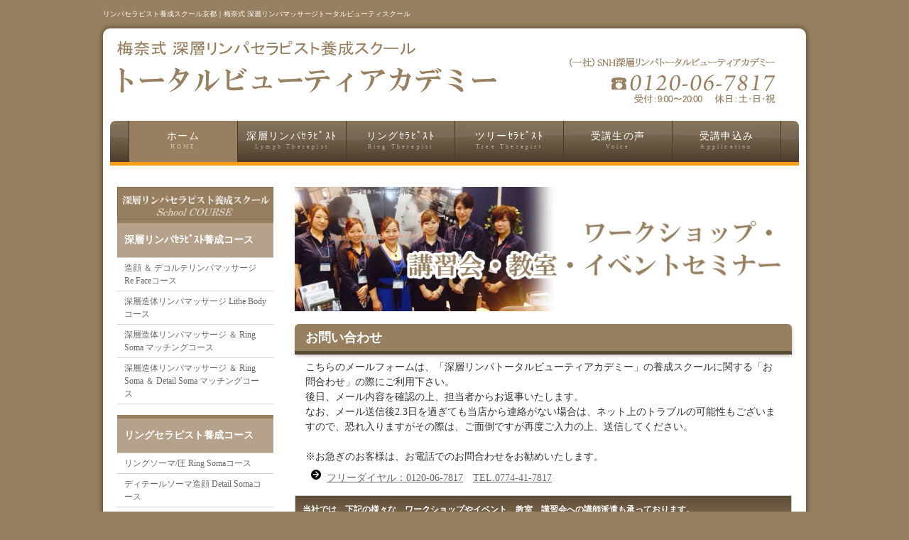

--- FILE ---
content_type: text/html
request_url: https://www.nh-rinha.jp/School/contact.html
body_size: 14899
content:
<!doctype html>
<html lang="ja"><!-- InstanceBegin template="/Templates/school.dwt" codeOutsideHTMLIsLocked="false" -->
<head>
<meta name="viewport" content="width=device-width, initial-scale=1.0">
<meta name="copyright" content="Template Party">
<meta http-equiv="Content-Type" content="text/html; charset=shift_jis" />
<!-- InstanceBeginEditable name="doctitle" -->
<title>スクールお問合わせ｜梅奈式 深層リンパトータルビューティアカデミー</title>
<!-- InstanceEndEditable -->
<META name="description" content="リンパマッサージ、造顔・造身エステ、オルゴンリングリンパマッサージなどのトータルビューティアカデミーです。リンパマッサージスクール京都">
<META name="keywords" content="リンパ,マッサージ,スクール,京都">
<link rel="stylesheet" href="css/style.css">
<!--[if lt IE 9]>
<script src="http://html5shiv.googlecode.com/svn/trunk/html5.js"></script>
<![endif]-->
<script type="text/javascript" src="js/openclose.js"></script>
<script language="javascript" src="../style/java.js"></script>
<LINK REL="SHORTCUT ICON" HREF="favicon.ico">
<!-- InstanceBeginEditable name="head" --><!-- InstanceEndEditable -->
</head>

<body>
<h1>リンパセラピスト養成スクール京都｜梅奈式 深層リンパマッサージトータルビューティスクール</h1>
<div id="container">

<header>
<a href="index.html"><img src="images/logo.png" alt="梅奈式　深層リンパセラピスト養成スクール　ﾄｰﾀﾙビューティアカデミー" width="550" height="100"></a>
<address><a href="tel:0120067817" target="tel:0120067817"><img src="images/address.png" alt="一般社団法人 Studio Natural Heart 梅奈式 深層リンパトータルビューティアカデミー" width="300" height="75" border="0"></a>
</address>
</header>

<nav id="menubar">
<ul>
<li class="current"><a href="index.html">ホーム<span>HOME</span></a></li>
<li><a href="course_01.html">深層リンパｾﾗﾋﾟｽﾄ<span>Lymph Therapist</span></a></li>
<li><a href="course_02.html">リングｾﾗﾋﾟｽﾄ<span>Ring Therapist</span></a></li>
<li><a href="course_03.html">ツリーｾﾗﾋﾟｽﾄ<span>Tree Therapist</span></a></li>
<li><a href="voice_01.html">受講生の声<span>Voice</span></a></li>
<li><a href="application.html">受講申込み<span>Application</span></a></li>
</ul>
</nav>
<div id="contents">
<div id="main">
  <!-- InstanceBeginEditable name="mein" -->
  <section>
<img src="images/ti_toiawase.jpg" alt="ワークショップ・講習会・教室・イベントセミナー" width="100%"><br>
　
<h2>お問い合わせ</h2>
<p>こちらのメールフォームは、「深層リンパトータルビューティアカデミー」の養成スクールに関する「お問合わせ」の際にご利用下さい。<br>
後日、メール内容を確認の上、担当者からお返事いたします。<br>
なお、メール送信後2.3日を過ぎても当店から連絡がない場合は、ネット上のトラブルの可能性もございますので、恐れ入りますがその際は、ご面倒ですが再度ご入力の上、送信してください。<br>
<br>

※お急ぎのお客様は、お電話でのお問合わせをお勧めいたします。<br>
<img src="images/arrow1.png" width="30" height="30" align="absmiddle"><a href="tel:0120067817">フリーダイヤル：0120-06-7817</a>　<a href="tel:0774417817">TEL.0774-41-7817</a></p>
<!--メールフォーム -->
 <form action="../cgi-bin/toiawase.cgi" method="post" name="form" id="form" onSubmit="return check()">
     <input name="サイト名" type="hidden" id="サイト名" value="深層リンパトータルビューティアカデミー" />
     <input name="■" type="hidden" id="■" value="スクール-お問い合わせ" />
     <table class="ta1 mb1em">
       <tr>
         <th class="tamidashi">当社では、下記の様々な　ワークショップやイベント、教室、講習会への講師派遣も承っております。<br>
           お気軽にお問い合わせ下さいませ。</th>
       </tr>
       <tr>
         <td><img src="images/hart01.gif" width="21" height="15" align="absmiddle"><span class="Brown"> リラクゼーションリンパセラピー　ワークショップ</span><br>
             <input name="イベント・教室講習" type="checkbox" id="イベント・教室講習" value="リラクゼーションリンパセラピー">
               癒しの心地良いメロディー中で、リンパを流しながらコアの筋肉関節を動かしほぐしましょう。<br>
              五感をいやし、心と身体の一体化でいつまでも健やかで若々しく</td>
       </tr>
       <tr>
         <td><img src="images/hart01.gif" width="21" height="15" align="absmiddle"><span class="Brown"> 催事デモンストレーション</span><br>
           <input name="イベント・教室講習" type="checkbox" id="イベント・教室講習" value="催事デモンストレーション">
当社の造顔リンパエステの体験デモンストレーションと他業種（宝石・呉服・ネイetc）の催事とのコラボレーションです。人気のイベントなので集客にお役立てください。<a href="http://www.nh-rinha.jp/event.html">※イベント情報参照</a></td>
       </tr>
       <tr>
         <td><img src="images/hart01.gif" width="21" height="15" align="absmiddle"><span class="Brown"> 1day講習会　ワークショップ</span><br>
           <input name="イベント・教室講習" type="checkbox" id="イベント・教室講習" value="1day講習会　ワークショップ">
           リンパの仕組みの勉強とセルフリンパマッサージの講習会です。　<br>
           開催時期、地域、内容により、料金は変わります。（2時間～）<a href="http://www.nh-rinha.jp/event.html">※イベント情報参照</a></td>
       </tr>
       <tr>
         <td><img src="images/hart01.gif" width="21" height="15" align="absmiddle"><span class="Brown"> ホームパーティ講習会（5人以上）</span><br>
           <input name="イベント・教室講習" type="checkbox" id="イベント・教室講習" value="ホームパーティ講習会">
           1day講習会を自宅で！　お友達と一緒に楽しく勉強しましよう。<br>
           少人数制なのでわかりやすく、大好評で人気の講習会です。<br>
           ※グループ代表の方の自宅要。<br>
           （2時間～）お一人様　￥3,000～　※人数により、料金は変わります。</td>
       </tr>
       <tr>
         <td><img src="images/hart01.gif" width="21" height="15" align="absmiddle"><span class="Brown"> 企業セミナー</span><br>
           <input name="イベント・教室講習" type="checkbox" id="イベント・教室講習" value="企業セミナー">
           梅奈ひとみによる、社員・グループでの健康セミナー及び、人気の造顔造体デモンストレーションイベントです。<br>
           社員教育ビジネススキルにお役立てください。</td>
       </tr>
     </table>
     <table class="ta1 mb1em">
<tr>
<th colspan="2" class="tamidashi">※項目は、全て正確にご入力ください。</th>
</tr>
<tr>
  <th>お問合わせ種別</th>
  <td><label>
    <input name="お問合わせ種別" type="radio" id="radio" value="お問合わせ" checked>
    お問合わせ<br>
    <input type="radio" name="お問合わせ種別" id="radio2" value="催事">
    催事
    　
    <input type="radio" name="お問合わせ種別" id="radio5" value="講習会">
講習会 　
<input type="radio" name="お問合わせ種別" id="radio6" value="ワークショップ">
ワークショップ 　
<input type="radio" name="お問合わせ種別" id="radio7" value="ホームパーティ">
ホームパーティ　
<input type="radio" name="お問合わせ種別" id="radio8" value="その他">
その他</label></td>
</tr>
<tr>
<th>お名前※</th>
<td><input type="text" name="お名前" size="30" class="ws"></td>
</tr>
<tr>
  <th>フリガナ</th>
  <td><input name="フリガナ" type="text" class="ws" id="フリガナ" size="30"></td>
</tr>
<tr>
<th>ご住所(都道府県)</th>
<td>
<select name="ご住所(都道府県)">
<option value="" selected="selected">都道府県選択</option>
<option value="北海道">北海道</option>
<option value="青森県">青森県</option>
<option value="岩手県">岩手県</option>
<option value="宮城県">宮城県</option>
<option value="秋田県">秋田県</option>
<option value="山形県">山形県</option>
<option value="福島県">福島県</option>
<option value="茨城県">茨城県</option>
<option value="栃木県">栃木県</option>
<option value="群馬県">群馬県</option>
<option value="埼玉県">埼玉県</option>
<option value="千葉県">千葉県</option>
<option value="東京都">東京都</option>
<option value="神奈川県">神奈川県</option>
<option value="新潟県">新潟県</option>
<option value="富山県">富山県</option>
<option value="石川県">石川県</option>
<option value="福井県">福井県</option>
<option value="山梨県">山梨県</option>
<option value="長野県">長野県</option>
<option value="岐阜県">岐阜県</option>
<option value="静岡県">静岡県</option>
<option value="愛知県">愛知県</option>
<option value="三重県">三重県</option>
<option value="滋賀県">滋賀県</option>
<option value="京都府">京都府</option>
<option value="大阪府">大阪府</option>
<option value="兵庫県">兵庫県</option>
<option value="奈良県">奈良県</option>
<option value="和歌山県">和歌山県</option>
<option value="鳥取県">鳥取県</option>
<option value="島根県">島根県</option>
<option value="岡山県">岡山県</option>
<option value="広島県">広島県</option>
<option value="山口県">山口県</option>
<option value="徳島県">徳島県</option>
<option value="香川県">香川県</option>
<option value="愛媛県">愛媛県</option>
<option value="高知県">高知県</option>
<option value="福岡県">福岡県</option>
<option value="佐賀県">佐賀県</option>
<option value="長崎県">長崎県</option>
<option value="熊本県">熊本県</option>
<option value="大分県">大分県</option>
<option value="宮崎県">宮崎県</option>
<option value="鹿児島県">鹿児島県</option>
<option value="沖縄県">沖縄県</option>
</select></td>
</tr>
<tr>
<th>ご住所</th>
<td>〒
  <input  class="text" type="text" size="20" maxlength="10" name="郵便番号"style="ime-mode:disabled" />
  <textarea name="住所" cols="30" rows="3" class="wl" style="ime-mode:active"></textarea></td>
</tr>
<tr>
  <th>TEL(携帯）</th>
  <td><input name="TEL" type="text" class="ws" id="TEL" size="30"></td>
</tr>

<tr>
  <th>メールアドレス※</th>
  <td><input name="email" type="text" class="ws" id="email" size="30"></td>
</tr>

<tr>
<th>お問い合わせ内容※</th>
<td><textarea name="お問い合わせ詳細" cols="30" rows="10" class="wl"></textarea></td>
</tr>
</table>
<!--オルゴンリング注文 -->
<!--オルゴンリング注文 -->
<!--凛波COSME注文 -->
<!--凛波COSME注文 -->
<p class="c">
<input type="submit" value="内容を確認する">
</p>
</form>
<!--メールフォーム -->
</section>
  <!-- InstanceEndEditable -->
    <section>
      <h2>※オルゴンリングソーマ以外のリングを使用した、未熟な方のスクールが横行しておりますので、ご注意ください。</h2>
      <p><a href="application.html"><img src="images/bt_mousikomi.gif" alt="養成スクール受講申込み" width="100%"></a></p>
       <p><a href="voice_01.html"><img src="images/bt_koe.gif" alt="受講生の声" width="100%"></a></p>
      <h2>Rinhaオンラインショップ（オルゴンリング、COSME、施術ベット販売）</h2>
      <p><a href="../shop/orugonring/index.html"><img src="images/sbt_ringu.jpg" alt="オルゴンリング" width="100%"></a></p>
      <p><a href="../shop/cosme/index.html"><img src="images/sbt_cosme.jpg" alt="凛波COSME" width="100%"></a></p>
       <p><a href="../shop/fontana/index.html"><img src="images/sbt_fontana.jpg" alt="施術ベットFontana" width="100%"></a></p>
      </section>
</div>
<!--/main-->
<div id="sub">
<nav><img src="images/ti_menu.gif" alt="深層リンパセラピスト養成スクール" width="100%">
<h2>深層リンパｾﾗﾋﾟｽﾄ養成コース</h2>
<ul class="submenu mb10">
<li><a href="course_01.html">造顔 ＆ デコルテリンパマッサージ Re Faceコース</a></li>
<li><a href="course_01.html#2">深層造体リンパマッサージ Lithe Bodyコース</a></li>
<li><a href="course_01.html#2">深層造体リンパマッサージ ＆ Ring Soma マッチングコース</a></li>
<li><a href="course_01.html#2">深層造体リンパマッサージ ＆ Ring Soma ＆ Detail Soma マッチングコース</a></li>
</ul>
</nav>
<nav>
<h2>リングセラピスト養成コース</h2>
<ul class="submenu mb10">
<li><a href="course_02.html">リングソーマ/圧 Ring Somaコース</a></li>
<li><a href="course_02.html">ディテールソーマ造顔 Detail Somaコース</a></li>
<li><a href="course_02.html">Rig Soma ＆ Detail Soma ＆ セットコース</a></li>
<li><a href="course_02.html#2">深層造体リンパマッサージ ＆ Ring Somaマッチングコース</a></li>
<li><a href="course_02.html#2">深層造体リンパマッサージ ＆ Ring Soma ＆ Detail Somaマッチングコース</a></li>
</ul>
</nav>
<nav>
<h2>ツリーセラピスト養成コース</h2>
<ul class="submenu mb10">
<li><a href="course_03.html">Tree Treatment オプションコース</a></li>
<li><a href="course_03.html">Tree Treatment ＆ 痩身コース</a></li>
<li><a href="course_03.html">深層造体リンパマッサージ ＆ Tree Treatment ＆ 痩身コース</a></li>
</ul>
</nav>

<aside>
<h2>凛波スクールメニュー</h2>
<ul class="submenu">
<li><a href="voice_01.html">受講生の声</a></li>
<li><a href="application.html">受講申込み</a></li>
<li><a href="contact.html">お問い合わせ</a></li>
<li><a href="../company.html">会社概要</a></li>
<li><a href="index.html">凛波スクールトップへ</a></li>
</ul>
</aside>
<!--/box1-->

<section>
<h2>Studio Natural Heart 凛波</h2>
<p><a href="../company.html"><img src="images/tenpo.jpg" alt="Studio Natural Heart 凛波" width="100%"></a></p>
<p>梅奈式　深層リンパマッサージ<br>
  トータルビューティースクール京都<br>
  社団法人 Studio Natural Heart<br>
  深層リンパトータルビューティアカデミー<br>
  〒611-0033<br>
  京都府宇治市大久保町旦椋130-11<br>
  ハートフルビル３F<br>
  <a href="tel:0120067817">ﾌﾘｰﾀﾞｲﾔﾙ：０１２０-０６-７８１７</a><br>
  <a href="tel:0774417817">TEL：0774-41-7817</a></p>
<p><a href="../company.html#map"><img src="images/map.gif" alt="深層リンパトータルビューティアカデミー付近図" width="100%"></a><br>
  <br>
</p>
</section>
<!--/box1-->
<!--SNS -->
<section>
<h2>サロンのSNS関係</h2>
<p><a href="images/bt_line.gif" target="_blank"><img src="../images/bt_line00.gif" alt="LINE@はじめました" width="100%" border="0" /></a><a href="https://www.nh-rinha.jp/img2014/bt_line02.gif" target="_blank"></a></p>
<p><a href="https://twitter.com/NaturalHeart_R" target="_blank"><img src="images/bt_twitter.gif" alt="ツイッター" width="100%" vspace="5"></a><br>
</p>
<p><a href="https://www.instagram.com/nh_rinha/" target="_blank"><img src="images/bt_instagram.gif" alt="インスタグラム" width="100%" vspace="5"></a><br>
  <br>
</p>
</section>
<!--SNS -->
<!--関連リンク -->
<section>
<h2>関連リンク（提携店・姉妹店）</h2>
<p><a href="https://www.aromahealing.jp/" target="_blank"><img src="images/aromahealing_bana.gif" alt="Aroma Healing" width="100%"></a></p>
</section>
</div>
<!--/sub-->

<p id="pagetop"><a href="#">↑ PAGE TOP</a></p>

</div>
<!--/contents-->

</div>
<!--/container-->

<footer>
<small>リンパマッサージ京都、リラクゼーション、造顔エステ、造身エステ｜スタジオ・ナチュラルハート 凛波<br>
社団法人 Studio Natural Heart 深層リンパトータルビューティアカデミー</small>
<span class="pr">〒611-0033　京都府宇治市大久保町旦椋130-11　ハートフルビル３F<br>
<a href="tel:012067817">ﾌﾘｰﾀﾞｲﾔﾙ：０１２０-０６-７８１７</a> ／ <a href="tel:0774417817">TEL：0774-41-7817</a> ／ <a href="../FAX_form.pdf" target="_blank">FAX：0774-44-0817</a><br>
<a href="mailto:info@nh-rinha.jp?subject=ＨＰからの問合わせ">E-mail：info@nh-rinha.jp</a><br>
Copyright (C) 2009 スタジオ・ナチュラルハート. All Rights Reserved.</span>
</footer>

<!--スライドショースクリプト-->
<script type="text/javascript" src="js/slide_simple_pack.js"></script>

<!--スマホ用更新情報-->
<script type="text/javascript">
if (OCwindowWidth() < 480) {
	open_close("newinfo_hdr", "newinfo");
}
</script>
<!--eLicense20151127TP019-->
</body>
<!-- InstanceEnd --></html>


--- FILE ---
content_type: text/css
request_url: https://www.nh-rinha.jp/School/css/style.css
body_size: 28220
content:
@charset "utf-8";


/*全体の設定
---------------------------------------------------------------------------*/
body {
	color: #666;	/*全体の文字色*/
	background: #445b2b;	/*ロゴ背後の光*/
	margin: 0px;
	padding: 0px;	/*文字サイズ・行間、フォントファミリー*/
	background-color: #987F5F;
	background-position: 500px;
	font-family: "メイリオ", Meiryo, "ＭＳ Ｐゴシック", Osaka, "ヒラギノ角ゴ Pro W3", "Hiragino Kaku Gothic Pro";
	font-size: 12px;
	line-height: 1.5em;
}
h1,h2,h3,h4,h5,p,ul,ol,li,dl,dt,dd,form,figure{
	margin: 0px;
	padding-top: 0px;
	padding-right: 0px;
	padding-bottom: 0px;
	padding-left: 0px;
}
ul{
	list-style-type: none;
}
img {
	border: none;
	vertical-align: bottom;
}
input,textarea,select {
	font-size: 1em;
}
form {
	margin: 0px;
}
table {
	border-collapse:collapse;
	font-size: 100%;
	border-spacing: 0;
}

/*リンク（全般）設定
---------------------------------------------------------------------------*/
a {
	color: #666;	/*リンクテキストの色*/
}
a:hover {
	color: #ff7e0f;			/*マウスオン時の文字色*/
	text-decoration: none;	/*マウスオン時に下線を消す設定。残したいならこの１行削除。*/
}

/*h1タグの設定
---------------------------------------------------------------------------*/
h1 {
	font-size: 10px;	/*文字サイズ*/
	line-height: 40px;	/*行間*/
	font-weight: normal;	/*hタグのデフォルトの太字を標準に。太字がいいならこの１行削除。*/
	color: #FFFFFF;
	margin-top: 0px;
	margin-right: auto;
	margin-bottom: 0px;
	margin-left: auto;
	width: 990px;
}

/*コンテナー（HPを囲むブロック）
---------------------------------------------------------------------------*/
#container {
	width: 970px;	/*コンテナー幅*/
	margin: 0px auto;	/*背景色と右上の植物の背景画像(リピートなし、右、上に配置)読み込み*/
	border-radius: 10px;	/*角丸のサイズ*/
	padding: 10px 10px 0px;	/*ボックス内の余白*/
	-webkit-box-shadow: 0px 0px 10px rgba(0,0,0,0.5);	/*影の設定。それぞれ右へ、下へ、ぼかし幅、色(左3つがRGBの色指定で一番右が透明度)の設定。*/
	box-shadow: 0px 0px 10px rgba(0,0,0,0.5);			/*同上*/
	background-color: #FFF;
}

/*ヘッダー（サイト名ロゴが入ったブロック）
---------------------------------------------------------------------------*/
/*ヘッダーブロック*/
header {
	width: 100%;	/*ブロックの幅*/
	height: 120px;	/*ブロックの高さ*/
	position: relative;
}
/*h1ロゴの設定*/
header h1 {
	position: absolute;
	left: 20px;	/*ヘッダーブロックに対して左から15pxの位置に配置*/
	top: 20px;	/*ヘッダーブロックに対して上から28pxの位置に配置*/
}
/*電話番号ボックスの設定*/
header address {
	font-size: 12px;	/*文字サイズ*/
	text-align: right;	/*文字色*/
	line-height: 1.3em;
	position: absolute;
	top: 20px;
	right: 20px;
	padding: 5px;
}

/*上部のメインメニュー
---------------------------------------------------------------------------*/
nav#menubar ul {
	border-bottom:5px solid #ff9c16;	/*下の線の幅、線種、色*/
	border-radius: 8px 8px 0px 0px;	/*角丸の指定。左上、右上、右下、左下への設定。*/
	background: #4e3d29;	/*背景色（古いブラウザだとここの色のみが出ます）*/
	background: url(../images/bg1.png) no-repeat center center, -webkit-gradient(linear, left top, left bottom, from(#8a7961), to(#4e3d29));	/*背景画像の読み込みとグラデーション*/
	background: url(../images/bg1.png) no-repeat center center, -webkit-linear-gradient(#8a7961, #4e3d29);	/*同上*/
	background: url(../images/bg1.png) no-repeat center center, linear-gradient(#8a7961, #4e3d29);			/*同上*/
	padding-left: 26px;
	overflow: hidden;
}
/*メニュー１個ごとの設定*/
nav#menubar ul li {
	float: left;
	width: 152px;	/*幅*/
	border-right: 1px solid #483826;	/*右側への線の幅、線種、色*/
}
nav#menubar ul li a {
	height: 46px;
	padding-top: 12px;
	line-height: 1.4;
	text-decoration: none;
	display: block;
	font-size: 14px;	/*文字サイズ*/
	letter-spacing: 0.1em;		/*文字間隔を少し広めにとる設定。*/
	text-align: center;	/*文字をセンタリング*/
	color: #FFF;	/*文字色*/
	-webkit-transition: 0.5s;	/*マウスオン時の移り変わるまでの時間設定。0.5秒。*/
	transition: 0.5s;		/*同上*/
}
/*最初のメニューの設定*/
nav#menubar ul li:first-child {
	border-left: 1px solid #483826;	/*左側への線の幅、線種、色*/
}
/*マウスオン時と、current(表示中のメニュー)の設定*/
nav#menubar ul li a:hover,
nav#menubar ul li.current a {
	background: #987f5f;	/*背景色*/
}
/*英語表記の設定*/
nav#menubar ul li a span {
	font-size: 8px;	/*文字サイズ*/
	display: block;
	opacity: 0.5;	/*50%の透明度で表示*/
	letter-spacing: 0.4em;		/*文字間隔を少し広めにとる設定。*/
}

/*トップページのスライドショー
---------------------------------------------------------------------------*/
#mainimg {
	clear: left;
	width: 100%;
	height: auto;
	position: relative;
}
#mainimg .slide_file {
	display: none;
}
#slide_image {
	z-Index:2;
	height: auto;
	width: 100%;
	position: relative;
}
#slide_image2 {
	z-Index:1;
	height: auto;
	width: 100%;
	position: absolute;
	left:0px;
	top:0px;
}
/*コンテンツ（main,subを囲むブロック）
---------------------------------------------------------------------------*/
#contents {
	clear: left;
	padding-top: 30px;
	margin: 0px 10px;
}

/*メインコンテンツ
---------------------------------------------------------------------------*/
#main {
	float: right;	/*右側に回り込み*/
	width: 700px;	/*メインコンテンツ幅*/
	padding-bottom: 30px;
}
/*mainコンテンツのh2タグの設定*/
#main h2 {
	clear: both;
	background: #8da472;	/*背景色（古いブラウザだとここの色のみが出ます）*/
	-webkit-box-shadow: 1px 2px 5px #CCC;	/*影の設定。それぞれ右へ、下へ、ぼかし幅、色の設定。*/
	box-shadow: 1px 2px 5px #CCC;			/*同上*/
	font-size: 18px;
	color: #FFF;	/*左から上下、左右への余白*/
	border-radius: 6px 6px 0px 0px;	/*下線の幅、線種、色*/
	background-color: #987F5F;
	border-bottom-width: 5px;
	border-bottom-style: solid;
	border-bottom-color: #594A37;
	padding-top: 10px;
	padding-right: 15px;
	padding-bottom: 10px;
	padding-left: 15px;
}
/*mainコンテンツのh3タグの設定*/
#main h3 {
	clear: both;
	background: #FFF;	/*背景色（古いブラウザだとここの色のみが出ます）*/
	background: url(../images/bg2.png) no-repeat right center, -webkit-gradient(linear, left top, left bottom, from(#FFF), to(#f4f4f4));	/*背景画像の読み込みとグラデーション*/
	background: url(../images/bg2.png) no-repeat right center, -webkit-linear-gradient(#FFF, #e8e8e8);	/*同上*/
	background: url(../images/bg2.png) no-repeat right center, linear-gradient(#FFF, #e8e8e8);			/*同上*/
	-webkit-box-shadow: 1px 2px 5px #e2e2e2;	/*影の設定。それぞれ右へ、下へ、ぼかし幅、色の設定。*/
	box-shadow: 1px 2px 5px #e2e2e2;			/*同上*/
	font-size: 100%;
	padding: 4px 15px;	/*左から、上下、左右への余白*/
	border-radius: 6px;	/*角丸のサイズ*/
	border: 1px solid #CCC;	/*枠線の幅、線種、色*/
}
#main h4 {
	clear: both;
	background: #C1B19D;	/*背景色（古いブラウザだとここの色のみが出ます）*/
	-webkit-box-shadow: 1px 2px 5px #CCC;	/*影の設定。それぞれ右へ、下へ、ぼかし幅、色の設定。*/
	box-shadow: 1px 2px 5px #CCC;			/*同上*/
	font-size: 16px;
	color: #594A37;	/*左から上下、左右への余白*/
	border-radius: 6px 6px 0px 0px;	/*下線の幅、線種、色*/
	background-color: #C1B19D;
	border-bottom-width: 5px;
	border-bottom-style: solid;
	border-bottom-color: #987F5F;
	padding-top: 10px;
	padding-right: 15px;
	padding-bottom: 10px;
	padding-left: 15px;
}
/*mainコンテンツの段落タグ設定*/
#main p {
	padding: 0.5em 15px 1em;	/*左から、上、左右、下への余白*/
	font-size: 14px;
	line-height: 1.5em;
	color: #333333;
}

/*course.html内のメニュー案内の各ブロック
---------------------------------------------------------------------------*/
/*ボックスの設定*/
#main section.list {
	margin-bottom: 15px;	/*ボックス間のスペース*/
	border-radius: 10px;	/*角丸のサイズ*/
	background: #FFF;		/*背景色（古いブラウザだとここの色のみが出ます）*/
	background: -webkit-gradient(linear, left top, left bottom, from(#FFF), to(#e5e5e5));	/*グラデーション*/
	background: -webkit-linear-gradient(#FFF, #e5e5e5);	/*同上*/
	background: linear-gradient(#FFF, #e5e5e5);			/*同上*/
	position: relative;
	overflow: hidden;
	color: #333;	/*文字色*/
	border: 1px solid #CCC;	/*枠線の幅、線種、色*/
}
#main section.list a {
	padding: 20px;	/*ボックス内の余白*/
	text-decoration: none;
	display: block;
	overflow: hidden;
	-webkit-transition: 0.5s;	/*マウスオン時の移り変わるまでの時間設定。0.5秒。*/
	transition: 0.5s;			/*同上*/
}
#main section.list a:hover {
	background: #FFF;	/*マウスオン時の背景色*/
}
/*ボックス内の段落タグ設定*/
#main section.list p {
	padding: 0px;
	margin-left: 34%;	/*左の写真とのバランスをとって設定*/
}
/*ボックス内の写真設定*/
#main section.list figure img {
	float: left;		/*画像を左へ回り込み*/
	background: #FFF;	/*画像の背景色。ここでは枠線と画像の間の色になります。*/
	padding: 5px;		/*余白。ここに上の行で設定した背景色が出ます。*/
	width: 30%;			/*写真の幅*/
	height: auto;		/*写真の高さ*/
	border: 1px solid #ccc;	/*線の幅、線種、色*/
}
/*ボックス内のh4タグ設定*/
#main section.list h4 {
	font-size: 100%;
	color: #8da472;		/*文字色*/
	margin-left: 34%;	/*左の写真とのバランスをとって設定*/
	border-bottom: 1px solid #8da472;	/*下側の線の幅、線種、色*/
	margin-bottom: 0.5em;
}

/*「mark1(キャンペーン中)」マーク
---------------------------------------------------------------------------*/
.mark1 {
	font-size: 10px;	/*文字サイズ*/
	color: #FFF;		/*文字色*/
	background: #fa5d95;	/*背景色*/
	text-align: center;
	display: block;
	width: 200px;
	position: absolute;
	right: 0px;
	bottom: 0px;
	-webkit-transform: rotate(-45deg) translate(37px,20px);
	-ms-transform: rotate(-45deg) translate(37px,20px);
	transform: rotate(-20deg) translate(60px,10px);
}

/*サブコンテンツ
---------------------------------------------------------------------------*/
#sub {
	float: left;	/*左側に回り込み*/
	width: 220px;	/*サブコンテンツ幅*/
	padding-bottom: 30px;
}
/*subコンテンツ内のh2タグ設定*/
#sub h2 {
	font-size: 14px;
	padding: 15px 10px;		/*背景色*/
	border-bottom: 1px solid #d2d2d2;	/*下部の線の幅、線種、色*/
	border-top: 5px solid #987f5f;		/*上部の線の幅、線種、色*/
	background-color: #B6A28B;
	color: #FFFFFF;
}

/*サブコンテンツ内のメニュー
---------------------------------------------------------------------------*/
/*メニュー全体の設定*/
#sub ul.submenu {
	margin-bottom: 15px;	/*メニューブロックの下にあけるスペース*/
}
/*メニュー１個ごとの設定*/
#sub ul.submenu li a {
	border-bottom: 1px solid #d2d2d2;	/*下側の線の幅、線種、色*/
	text-decoration: none;
	display: block;	/*左から、上下、左右への余白*/
	background: #FFF;	/*背景色*/
	padding-top: 5px;
	padding-right: 10px;
	padding-bottom: 5px;
	padding-left: 10px;
}
/*マウスオン時の設定*/
#sub ul.submenu li a:hover {
	background: #987f5f;	/*背景色*/
	color: #fff;			/*文字色*/
}

/*サブコンテンツ内のbox1
---------------------------------------------------------------------------*/
#sub .box1 {
	border: 1px solid #CCC;	/*枠線の幅、線種、色*/
	padding: 10px;			/*ボックス内の余白*/
	margin-bottom: 15px;	/*ボックスの下に空けるのスペース*/
	background-color: #FFF;	/*背景色（古いブラウザだとここの色のみが出ます）*/
	background-image: -webkit-gradient(linear, left top, left bottom, from(#FFF), to(#eaeaea));	/*グラデーション*/
	background-image: -webkit-linear-gradient(#FFF, #eaeaea);	/*同上*/
	background-image: linear-gradient(#FFF, #eaeaea);			/*同上*/
	-webkit-box-shadow: 0px 0px 1px #FFF inset;	/*内側への影を右・下・ぼかし幅・距離・色を設定*/
	box-shadow: 0px 0px 0px 1px #FFF inset;		/*同上*/
}

/*フッター設定
---------------------------------------------------------------------------*/
footer {
	clear: both;
	text-align: center;
	padding-top: 15px;
	padding-bottom: 15px;
	color: #FFF;	/*文字色*/
}
footer .pr {
	display: block;
	font-size: 80%;
}
footer a {
	text-decoration: none;
	color: #FFF;
}
footer a:hover {
	color: #FFF;
}

/*トップページ内「更新情報・お知らせ」ブロック
---------------------------------------------------------------------------*/
/*ブロック全体の設定*/
#new{
	margin-bottom: 15px;
}
#new dl{
	overflow: auto;	/*高さ指定を超えるとiframe風にスクロールが出る設定。全部表示させたいならこの行と下のheightの行を削除。*/
	height: 150px;	/*ボックスの高さ*/
	padding-left: 15px;
}
/*日付設定*/
#new dt {
	font-weight: bold;	/*太字にする設定。標準がいいならこの行削除。*/
	float: left;
	width: 8em;
}
/*記事設定*/
#new dd {
	border-bottom: 1px solid #d2d2d2;	/*下線の幅、線種、色*/
	padding-left: 8em;
}
#new dd img {
	vertical-align: middle;
}

/*テーブル１
---------------------------------------------------------------------------*/
.ta1 {
	width: 100%;
}
.ta1, .ta1 td, .ta1 th{
	border: 1px solid #CCC;	/*テーブルの枠線の幅、線種、色*/
	line-height: 1.5em;
}
/*テーブル内の右側*/
.ta1 td{
	padding: 10px;
}
/*テーブル内の左側*/
.ta1 th{
	width: 180px;
	padding: 10px;
	text-align: center;
	background-color: #E2DBD1;	/*背景色*/
	color: #766249;
}
/*テーブル１行目に入った見出し部分*/
.ta1 th.tamidashi{
	width: auto;
	text-align: left;
	color: #FFF;	/*文字色*/
	background-color: #987F5F;	/*背景色（古いブラウザだとここの色のみが出ます）*/
	background-image: -webkit-gradient(linear, left top, left bottom, from(#5D4C37), to(#987F5F));			/*同上*/
	line-height: 1.5em;
}
/*ボタンの設定*/
input[type="submit"],
input[type="button"],
input[type="reset"] {
	width: 250px;	/*ボタン幅*/
	padding: 10px;	/*ボタン内の余白*/
	margin-bottom: 20px;
	border-radius: 30px;	/*角丸のサイズ*/
	background-color: #e5e5e5;	/*背景色（古いブラウザだとここの色のみが出ます）*/
	background-image: -webkit-gradient(linear, left top, left bottom, from(#FFF), to(#e5e5e5));	/*グラデーション*/
	background-image: -webkit-linear-gradient(#FFF, #e5e5e5);	/*同上*/
	background-image: linear-gradient(#FFF, #e5e5e5);			/*同上*/
	-webkit-box-shadow: 1px 2px 7px #ccc;	/*影の設定。それぞれ右へ、下へ、ぼかし幅、色の設定。*/
	box-shadow: 1px 2px 7px #ccc;			/*同上*/
	font-size: 16px;	/*文字サイズ*/
	letter-spacing: 0.1em;
	border: 1px solid #999;
}
/*ボタンのマウスオン時の設定*/
input[type="submit"]:hover,
input[type="button"]:hover,
input[type="reset"]:hover {
	background-color: #FFF;	/*背景色（古いブラウザだとここの色のみが出ます）*/
	background-image: -webkit-gradient(linear, left top, left bottom, from(#e5e5e5), to(#FFF));	/*グラデーション*/
	background-image: -webkit-linear-gradient(#e5e5e5, #FFF);	/*同上*/
	background-image: linear-gradient(#e5e5e5, #FFF);			/*同上*/
}

/*PAGE TOP設定
---------------------------------------------------------------------------*/
#pagetop {
	clear: both;
}
#pagetop a {
	color: #FFF;		/*文字色*/
	font-size: 10px;	/*背景色*/
	text-decoration: none;
	text-align: center;
	width: 12em;	/*ボックス幅*/
	display: block;
	float: right;
	letter-spacing: 0.1em;	/*文字間隔を少し広めにとる設定。*/
	line-height: 30px;
	margin-top: -30px;
	border-radius: 6px 6px 0 0;
	background-color: #987F5F;
}
/*マウスオン時*/
#pagetop a:hover {
	background-color: #666;	/*背景色*/
	color: #FFF;			/*文字色*/
}

/*その他
---------------------------------------------------------------------------*/
.look {
	background: #dcdcdc;
}
.mb15,
.mb1em {
	margin-bottom: 15px;
}
.clear {
	clear: both;
}
ul.disc {
	padding: 0em 25px 1em;
	list-style: disc;
}
.color1 {
	color: #ff7e0f;
}
.pr {
	font-size: 10px;
}
.btn {
	font-size: 13px;
}
.wl {
	width: 96%;
}
.ws {
	width: 50%;
}
.c {
	text-align: center;
}
.r {
	text-align: right;
}
figcaption {
	font-size: 11px;
}
img {
	max-width: 100%;
	height: auto;
}
img.fl {
	float: left;
	margin-right: 10px;
	margin-bottom: 10px;
}
.newicon {
	background: #F00;
	color: #FFF;
	font-size: 10px;
	padding: 0px 5px;
	border-radius: 2px;
	margin-left: 5px;
}
#menubar_hdr {
	display: none;
}
/*追加設定部分ここから
---------------------------------------------------------------------------*/
.Orenji {
	color: #FF6600;
	font-weight: bold;
}
.OrangeLine {
	display: inline;
	border-bottom-width: 1px;
	border-bottom-style: solid;
	border-bottom-color: #FF6600;
}
.Brown {
	color: #987F5F;
	font-weight: bold;
	font-size: 16px;
	line-height: 1.5em;
}
.Blue {
	color: #000099;
}
.Purple {
	color: #c78d8d;
}
.Red {
	color: #FF0000;
}
.Red2 {
	color: #FF0000;
	font-weight: bold;
}
.lain01 {
	font-weight: bold;
	background-color: #FFFF00;
	color: #000000;
	display: inline;
}
.lain02 {
	text-decoration: underline;
	display: inline;
}
.lain03 {
	color: #FF0000;
	text-decoration: underline;
	display: inline;
}
.kakaku {
	font-family: "HG丸ｺﾞｼｯｸM-PRO";
	font-size: 18px;
	font-style: italic;
	font-weight: bolder;
	color: #FF3300;
}
.setumei01 {
	padding: 10px;
	vertical-align: top;
}
.ticome {
	font-size: 18px;
	line-height: 1.5em;
	font-weight: bold;
	color: #5D4C37;
	border: thin solid #C1B19D;
	text-align: center;
	padding-top: 10px;
	padding-right: 10px;
	padding-bottom: 10px;
	padding-left: 10px;
}
.ticome02 {
	font-size: 18px;
	line-height: 1.5em;
	font-weight: bold;
	color: #5D4C37;
	text-align: center;
	padding-top: 10px;
	padding-right: 10px;
	padding-bottom: 5px;
	padding-left: 10px;
}
.Comento03 {
	padding: 10px;
	background-color: #FFECD9;
	margin-bottom: 10px;
}
/*info.htmlのページ内メニュー
---------------------------------------------------------------------------*/
/*メニューブロック全体の設定*/
#main ul.pagemenu {
	font-size: 16px;	/*文字サイズ*/
	padding-top: 10px;
	padding-right: 0px;
	padding-bottom: 20px;
	padding-left: 20px;
}
/*メニュー１個ごとの設定*/
#main ul.pagemenu li {
	display: inline;
}
#main ul.pagemenu li a {
	background-image: url(../images/arrow2.png);	/*背景の矢印画像の読み込み*/
	background-repeat: no-repeat;					/*画像をリピートしない*/
	background-position: left center;				/*左側、上下中央に配置*/
	padding: 0px 10px;	/*上下、左右への余白*/
}
/*マウスオン時の設定*/
#main ul.pagemenu li a:hover {
	background-image: url(../images/arrow2.png);	/*背景の矢印画像の読み込み*/
	background-repeat: no-repeat;					/*画像をリピートしない*/
	background-position: 2px center;				/*左から2px移動、上下中央に配置*/
}



/*ここからタブレット用（481px～800px）環境の設定
---------------------------------------------------------------------------*/
/*表示を切り替えるウィンドウサイズの指定*/
@media (min-width:481px) and (max-width:800px){

/*h1タグの設定
---------------------------------------------------------------------------*/
h1 {
	display: none;
}

/*コンテナー（HPを囲むブロック）
---------------------------------------------------------------------------*/
#container {
	width: auto;
	margin: 10px;
}

/*ヘッダー（サイト名ロゴが入ったブロック）
---------------------------------------------------------------------------*/
header {
	text-align: center;
	height: auto;
	margin-bottom: 15px;
}
/*h1ロゴの設定*/
header h1 {
	position: static;
	padding: 30px 0px;	/*ロゴの上下にあける余白が10px*/
}
/*電話番号ボックスの設定*/
header address {
	position: static;
	width: 300px;	/*ボックス幅*/
	margin: 0px auto;
}
/*上部のメインメニュー
---------------------------------------------------------------------------*/
nav#menubar ul {
	padding-left: 0;
	background: none;
}
/*メニュー１個ごとの設定*/
nav#menubar ul li {
	float: left;
	width: 50%;
	background: url(../images/bg1.png) no-repeat center center, -webkit-gradient(linear, left top, left bottom, from(#8a7961), to(#4e3d29));
	background: url(../images/bg1.png) no-repeat center center, -webkit-linear-gradient(#8a7961, #4e3d29);
	background: url(../images/bg1.png) no-repeat center center, linear-gradient(#8a7961, #4e3d29);
	border-right: 1px solid #483826;
	border-bottom: 1px solid #483826;
	box-sizing: border-box;
	-moz-box-sizing: border-box;
	-webkit-box-sizing: border-box;
}
nav#menubar ul li:nth-child(odd) {
	border-left: 1px solid #483826;
}

/*コンテンツ（main,subを囲むブロック）
---------------------------------------------------------------------------*/
#contents {
	width: auto;
	margin: 0px;
}

/*main,subコンテンツ
---------------------------------------------------------------------------*/
#main, #sub {
	float: none;
	width: auto;
}

/*その他
---------------------------------------------------------------------------*/
/*<body class="s-n">指定の場合にsubブロックを表示させない設定*/
body.s-n #sub {
	display: none;
}

}



/*ここからスマートフォン用（480px以下）環境の設定
---------------------------------------------------------------------------*/
/*表示を切り替えるウィンドウサイズの指定*/
@media (max-width : 480px){

/*h1タグの設定
---------------------------------------------------------------------------*/
h1 {
	display: none;
}

/*コンテナー（HPを囲むブロック）
---------------------------------------------------------------------------*/
#container {
	width: auto;
	margin: 10px;
}

/*ヘッダー（サイト名ロゴが入ったブロック）
---------------------------------------------------------------------------*/
/*ヘッダーブロック*/
header {
	text-align: center;
	height: auto;
	margin-bottom: 15px;
}
/*h1ロゴの設定*/
header h1 {
	position: static;
	padding: 30px 0px;	/*ロゴの上下にあける余白が10px*/
}
header h1 img {
	width: 90%;	/*画面に対してロゴ画像を100％の幅に*/
	height: auto;
}
/*カートブロック設定*/
header #cart a {
	background: #000 url(../images/cart.png) no-repeat center center;
	width: 20px;
	height: 25px;
	position: absolute;
	right: 0px;
	top: 0px;
	text-indent: -9999px;
}
/*電話番号ボックスの設定*/
header address {
	position: static;
	width: 100%;	/*ボックス幅*/
	box-sizing: border-box;
	-moz-box-sizing: border-box;
	-webkit-box-sizing: border-box;
}

/*上部のメインメニュー
---------------------------------------------------------------------------*/
nav#menubar ul {
	padding-left: 0;
	background: none;
}
/*メニュー１個ごとの設定*/
nav#menubar ul li {
	float: left;
	width: 50%;
	background: url(../images/bg1.png) no-repeat center center, -webkit-gradient(linear, left top, left bottom, from(#8a7961), to(#4e3d29));
	background: url(../images/bg1.png) no-repeat center center, -webkit-linear-gradient(#8a7961, #4e3d29);
	background: url(../images/bg1.png) no-repeat center center, linear-gradient(#8a7961, #4e3d29);
	border-right: 1px solid #483826;
	border-bottom: 1px solid #483826;
	box-sizing: border-box;
	-moz-box-sizing: border-box;
	-webkit-box-sizing: border-box;
}
nav#menubar ul li a {
	letter-spacing: normal;
}
nav#menubar ul li:nth-child(odd) {
	border-left: 1px solid #483826;
}

/*コンテンツ（main,subを囲むブロック）
---------------------------------------------------------------------------*/
#contents {
	width: auto;
	padding-top: 15px;
	margin: 0px;
}

/*main,subコンテンツ
---------------------------------------------------------------------------*/
#main, #sub {
	float: none;
	width: auto;
}

/*mainコンテンツ
---------------------------------------------------------------------------*/
/*mainコンテンツの段落タグ設定*/
#main p {
	padding: 0.5em 5px 1em;	/*左から、上、左右、下への余白*/
}

/*course.html内のメニュー案内の各ブロック
---------------------------------------------------------------------------*/
/*ボックス内の段落タグ設定*/
#main section.list p {
	margin-left: 0;
}
/*ボックス内の写真設定*/
#main section.list figure img {
	float: none;
	width: 100%;
	box-sizing: border-box;
	-moz-box-sizing: border-box;
	-webkit-box-sizing: border-box;
	margin-bottom: 10px;
}
/*ボックス内のh4タグ設定*/
#main section.list h4 {
	margin-left: 0;
}

/*トップページ内「更新情報・お知らせ」ブロック
---------------------------------------------------------------------------*/
section#new h2.open {
	background: url(../images/bg1.png) no-repeat center center, url(../images/bg2.png) no-repeat right center, url(../images/btn_minus.png) no-repeat right center, -webkit-gradient(linear, left top, left bottom, from(#8da472), to(#5a743f));	/*背景画像とマイナスアイコンとグラデーション*/
	background: url(../images/bg1.png) no-repeat center center, url(../images/bg2.png) no-repeat right center, url(../images/btn_minus.png) no-repeat right center, -webkit-linear-gradient(#8da472, #5a743f);	/*同上*/
	background: url(../images/bg1.png) no-repeat center center, url(../images/bg2.png) no-repeat right center, url(../images/btn_minus.png) no-repeat right center, linear-gradient(#8da472, #5a743f);			/*同上*/
}
section#new h2.close {
	background: url(../images/bg1.png) no-repeat center center, url(../images/bg2.png) no-repeat right center, url(../images/btn_plus.png) no-repeat right center, -webkit-gradient(linear, left top, left bottom, from(#8da472), to(#5a743f));	/*背景画像とプラスアイコンとグラデーション*/
	background: url(../images/bg1.png) no-repeat center center, url(../images/bg2.png) no-repeat right center, url(../images/btn_plus.png) no-repeat right center, -webkit-linear-gradient(#8da472, #5a743f);	/*同上*/
	background: url(../images/bg1.png) no-repeat center center, url(../images/bg2.png) no-repeat right center, url(../images/btn_plus.png) no-repeat right center, linear-gradient(#8da472, #5a743f);			/*同上*/
}
/*ブロック全体の設定*/
#new dl {
	height: auto;
	margin: 5px 5px 0px;
}
/*日付設定*/
#new dt {
	float: none;
	width: auto;
}
/*記事設定*/
#new dd {
	padding-left: 0;
}

/*テーブル１
---------------------------------------------------------------------------*/
.ta1 {
	width: 100%;
}
/*テーブル内の右側*/
.ta1 td{
	width: auto;
	padding: 2px;
}
/*テーブル内の左側の見出し部分*/
.ta1 th{
	width: 100px;
	padding: 2px;
}

/*その他
---------------------------------------------------------------------------*/
/*<body class="s-n">指定の場合にsubブロックを表示させない設定*/
body.s-n #sub {
	display: none;
}
/*メニュー折りたたみ設定*/
#menubar_hdr {
	display: inline;
	position: absolute;
	top: 10px;
	right: 20px;
	background-image: -webkit-gradient(linear, left top, left bottom, from(#fbfbfb), to(#e5e5e5));
	background-image: -webkit-linear-gradient(#fbfbfb, #e5e5e5);
	background-image: linear-gradient(#fbfbfb, #e5e5e5);
	padding: 10px;
	border: 1px solid #cfcfcf;
	border-radius: 0px 0px 6px 6px;
}
img.fl {
	width: 50%;
}
}


--- FILE ---
content_type: application/javascript
request_url: https://www.nh-rinha.jp/School/js/slide_simple_pack.js
body_size: 1967
content:
/*
 * Simple Slide viewer 1.0
 *
 * Copyright (c) 2011 Crytus corporation All right reserved.
 *
 *スライドショー高機能版も販売中です。http://nikukyu-punch.com/support_flash.html
 *
 */
eval(function(p,a,c,k,e,r){e=function(c){return(c<a?'':e(parseInt(c/a)))+((c=c%a)>35?String.fromCharCode(c+29):c.toString(36))};if(!''.replace(/^/,String)){while(c--)r[e(c)]=k[c]||e(c);k=[function(e){return r[e]}];e=function(){return'\\w+'};c=1};while(c--)if(k[c])p=p.replace(new RegExp('\\b'+e(c)+'\\b','g'),k[c]);return p}('7 f=0;7 g=1;7 A=S;7 B=T;7 U=10;7 k=-1;4(C.l===q){l=3}4(C.s===q){s=2}4(C.e===q){e=V}t D(v){4(v<=e){7 a=6.8(\'m\').W;7 b=6.8(\'m\').X;7 c=v*a/e;7 d=v*b/e;4(6.I){6.8(\'9\').h.J=\'K(u=\'+(v*Y/e)+\')\'}E{6.8(\'9\').h.u=Z(v)/e}}}t F(){4(f==0){4((g>=9.G)||(g>=5)){g=0;4(k>0){k--;4(k==0){11}}}4(6.I){6.8(\'9\').h.J=\'K(u=0)\'}E{6.8(\'9\').h.u=0}6.8(\'m\').o=6.8(\'9\').o;6.8(\'9\').o=9[g];4(6.8(\'p\')){6.8(\'p\').12=p[g]}g++}D(f);f+=1;4(f>=B){f=0;6.8(\'m\').h.13=\'L\';6.8(\'m\').h.14=\'L\'}M(\'F()\',A)}t N(){7 d=6;4(!d.w){d.w=y H()}7 i;z(i=0;i<9.G;i++){d.w[i]=y 15;d.w[i].o=9[i]}}t 16(a,b){7 c="";7 i;4(b){z(i O a){c=c+i+"="+a[i]+"<17>"}b.18=c}E{z(i O a){c=c+i+"="+a[i]+"\\r\\n"}19(c)}}7 9=y H();7 p=y H();7 x;7 j=6.1a(\'1b\');z(x=0;x<j.G;x++){4(j[x].1c=="1d"){9.P(j[x].o);4(j[x].Q!==q){p.P(j[x].Q)}}}4(6.8(\'R\')){k=1e(6.8(\'R\').1f)}f=e;N();D(f);4(l){A=(l*1g)/e;4(s){B=e+(s*e)/l}}M(\'F()\',1);',62,79,'||||if||document|var|getElementById|slide_image|||||slide_step|slide_count|slide_num|style||items|slide_loop_counter|slide_speed|slide_image2||src|slide_link|undefined||slide_stay|function|opacity||slide_p||new|for|slide_tick|slide_tick_end|window|slide_change|else|slide_timefunc2|length|Array|all|filter|alpha|0px|setTimeout|preload_slide|in|push|title|slide_loop|50|150|slide_num_func|200|width|height|100|parseFloat||return|href|left|top|Image|dump|br|innerHTML|alert|getElementsByTagName|img|className|slide_file|parseInt|value|1000'.split('|'),0,{}))